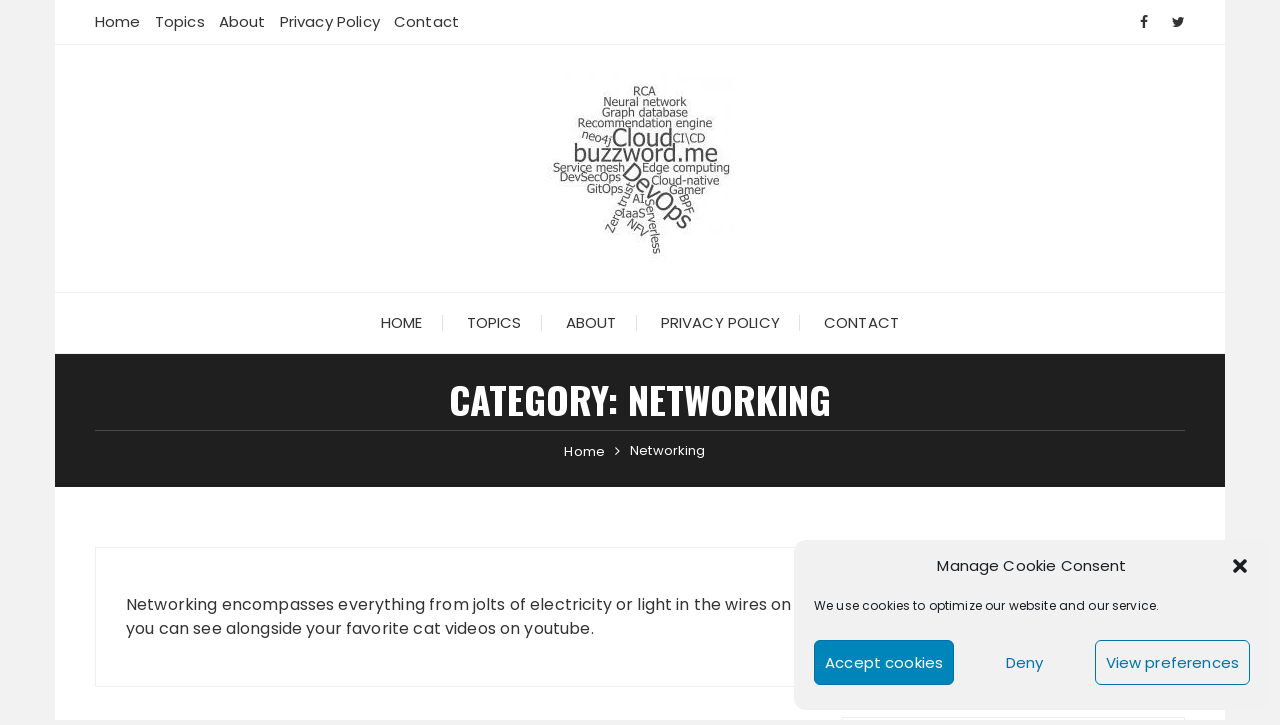

--- FILE ---
content_type: text/html; charset=UTF-8
request_url: https://www.buzzwrd.me/index.php/category/networking/
body_size: 14417
content:
<!doctype html>
<html lang="en-US">
<head>
	<meta charset="UTF-8">
	<meta name="viewport" content="width=device-width, initial-scale=1">
	<link rel="profile" href="https://gmpg.org/xfn/11">

	<meta name='robots' content='index, follow, max-image-preview:large, max-snippet:-1, max-video-preview:-1' />
<!-- Jetpack Site Verification Tags -->
<meta name="google-site-verification" content="GckEXhpqFF_OFf1A-lCyy5UsjPfdpwdTNQyO4CN9m10" />

	<!-- This site is optimized with the Yoast SEO plugin v26.8 - https://yoast.com/product/yoast-seo-wordpress/ -->
	<title>Networking Archives - buzzwrd.me</title>
	<meta name="description" content="Networking encompasses everything from jolts of electricity or light in the wires on the back of your PC to your favorite cat videos on youtube. " />
	<link rel="canonical" href="https://www.buzzwrd.me/index.php/category/networking/" />
	<meta property="og:locale" content="en_US" />
	<meta property="og:type" content="article" />
	<meta property="og:title" content="Networking Archives - buzzwrd.me" />
	<meta property="og:description" content="Networking encompasses everything from jolts of electricity or light in the wires on the back of your PC to your favorite cat videos on youtube. " />
	<meta property="og:url" content="https://www.buzzwrd.me/index.php/category/networking/" />
	<meta property="og:site_name" content="buzzwrd.me" />
	<meta name="twitter:card" content="summary_large_image" />
	<meta name="twitter:site" content="@buzzwrd_me" />
	<script type="application/ld+json" class="yoast-schema-graph">{"@context":"https://schema.org","@graph":[{"@type":"CollectionPage","@id":"https://www.buzzwrd.me/index.php/category/networking/","url":"https://www.buzzwrd.me/index.php/category/networking/","name":"Networking Archives - buzzwrd.me","isPartOf":{"@id":"https://www.buzzwrd.me/#website"},"primaryImageOfPage":{"@id":"https://www.buzzwrd.me/index.php/category/networking/#primaryimage"},"image":{"@id":"https://www.buzzwrd.me/index.php/category/networking/#primaryimage"},"thumbnailUrl":"https://i0.wp.com/www.buzzwrd.me/wp-content/uploads/2020/12/pexels-photo-2881232.jpeg?fit=1880%2C1251&ssl=1","description":"Networking encompasses everything from jolts of electricity or light in the wires on the back of your PC to your favorite cat videos on youtube. ","breadcrumb":{"@id":"https://www.buzzwrd.me/index.php/category/networking/#breadcrumb"},"inLanguage":"en-US"},{"@type":"ImageObject","inLanguage":"en-US","@id":"https://www.buzzwrd.me/index.php/category/networking/#primaryimage","url":"https://i0.wp.com/www.buzzwrd.me/wp-content/uploads/2020/12/pexels-photo-2881232.jpeg?fit=1880%2C1251&ssl=1","contentUrl":"https://i0.wp.com/www.buzzwrd.me/wp-content/uploads/2020/12/pexels-photo-2881232.jpeg?fit=1880%2C1251&ssl=1","width":1880,"height":1251,"caption":"Photo by Brett Sayles on Pexels.com"},{"@type":"BreadcrumbList","@id":"https://www.buzzwrd.me/index.php/category/networking/#breadcrumb","itemListElement":[{"@type":"ListItem","position":1,"name":"Home","item":"https://www.buzzwrd.me/"},{"@type":"ListItem","position":2,"name":"Networking"}]},{"@type":"WebSite","@id":"https://www.buzzwrd.me/#website","url":"https://www.buzzwrd.me/","name":"buzzwrd.me","description":"Buzzwords are the bane of the IT industry. We strive to find out what they are all about, and how to stop overusing them.","publisher":{"@id":"https://www.buzzwrd.me/#organization"},"potentialAction":[{"@type":"SearchAction","target":{"@type":"EntryPoint","urlTemplate":"https://www.buzzwrd.me/?s={search_term_string}"},"query-input":{"@type":"PropertyValueSpecification","valueRequired":true,"valueName":"search_term_string"}}],"inLanguage":"en-US"},{"@type":"Organization","@id":"https://www.buzzwrd.me/#organization","name":"buzzwrd.me","url":"https://www.buzzwrd.me/","logo":{"@type":"ImageObject","inLanguage":"en-US","@id":"https://www.buzzwrd.me/#/schema/logo/image/","url":"https://i0.wp.com/www.buzzwrd.me/wp-content/uploads/2020/12/cropped-wordcloud2-e1607809026892.jpg?fit=187%2C187&ssl=1","contentUrl":"https://i0.wp.com/www.buzzwrd.me/wp-content/uploads/2020/12/cropped-wordcloud2-e1607809026892.jpg?fit=187%2C187&ssl=1","width":187,"height":187,"caption":"buzzwrd.me"},"image":{"@id":"https://www.buzzwrd.me/#/schema/logo/image/"},"sameAs":["https://www.facebook.com/Buzzwrd","https://x.com/buzzwrd_me"]}]}</script>
	<!-- / Yoast SEO plugin. -->


<link rel='dns-prefetch' href='//www.googletagmanager.com' />
<link rel='dns-prefetch' href='//stats.wp.com' />
<link rel='dns-prefetch' href='//fonts.googleapis.com' />
<link rel='dns-prefetch' href='//widgets.wp.com' />
<link rel='dns-prefetch' href='//s0.wp.com' />
<link rel='dns-prefetch' href='//0.gravatar.com' />
<link rel='dns-prefetch' href='//1.gravatar.com' />
<link rel='dns-prefetch' href='//2.gravatar.com' />
<link rel='preconnect' href='//i0.wp.com' />
<link rel='preconnect' href='//c0.wp.com' />
<link rel="alternate" type="application/rss+xml" title="buzzwrd.me &raquo; Feed" href="https://www.buzzwrd.me/index.php/feed/" />
<link rel="alternate" type="application/rss+xml" title="buzzwrd.me &raquo; Networking Category Feed" href="https://www.buzzwrd.me/index.php/category/networking/feed/" />
		<link rel="preconnect" href="https://fonts.googleapis.com">
		<link rel="preconnect" href="https://fonts.gstatic.com" crossorigin> 
		<style id='wp-img-auto-sizes-contain-inline-css' type='text/css'>
img:is([sizes=auto i],[sizes^="auto," i]){contain-intrinsic-size:3000px 1500px}
/*# sourceURL=wp-img-auto-sizes-contain-inline-css */
</style>
<style id='wp-emoji-styles-inline-css' type='text/css'>

	img.wp-smiley, img.emoji {
		display: inline !important;
		border: none !important;
		box-shadow: none !important;
		height: 1em !important;
		width: 1em !important;
		margin: 0 0.07em !important;
		vertical-align: -0.1em !important;
		background: none !important;
		padding: 0 !important;
	}
/*# sourceURL=wp-emoji-styles-inline-css */
</style>
<style id='wp-block-library-inline-css' type='text/css'>
:root{--wp-block-synced-color:#7a00df;--wp-block-synced-color--rgb:122,0,223;--wp-bound-block-color:var(--wp-block-synced-color);--wp-editor-canvas-background:#ddd;--wp-admin-theme-color:#007cba;--wp-admin-theme-color--rgb:0,124,186;--wp-admin-theme-color-darker-10:#006ba1;--wp-admin-theme-color-darker-10--rgb:0,107,160.5;--wp-admin-theme-color-darker-20:#005a87;--wp-admin-theme-color-darker-20--rgb:0,90,135;--wp-admin-border-width-focus:2px}@media (min-resolution:192dpi){:root{--wp-admin-border-width-focus:1.5px}}.wp-element-button{cursor:pointer}:root .has-very-light-gray-background-color{background-color:#eee}:root .has-very-dark-gray-background-color{background-color:#313131}:root .has-very-light-gray-color{color:#eee}:root .has-very-dark-gray-color{color:#313131}:root .has-vivid-green-cyan-to-vivid-cyan-blue-gradient-background{background:linear-gradient(135deg,#00d084,#0693e3)}:root .has-purple-crush-gradient-background{background:linear-gradient(135deg,#34e2e4,#4721fb 50%,#ab1dfe)}:root .has-hazy-dawn-gradient-background{background:linear-gradient(135deg,#faaca8,#dad0ec)}:root .has-subdued-olive-gradient-background{background:linear-gradient(135deg,#fafae1,#67a671)}:root .has-atomic-cream-gradient-background{background:linear-gradient(135deg,#fdd79a,#004a59)}:root .has-nightshade-gradient-background{background:linear-gradient(135deg,#330968,#31cdcf)}:root .has-midnight-gradient-background{background:linear-gradient(135deg,#020381,#2874fc)}:root{--wp--preset--font-size--normal:16px;--wp--preset--font-size--huge:42px}.has-regular-font-size{font-size:1em}.has-larger-font-size{font-size:2.625em}.has-normal-font-size{font-size:var(--wp--preset--font-size--normal)}.has-huge-font-size{font-size:var(--wp--preset--font-size--huge)}.has-text-align-center{text-align:center}.has-text-align-left{text-align:left}.has-text-align-right{text-align:right}.has-fit-text{white-space:nowrap!important}#end-resizable-editor-section{display:none}.aligncenter{clear:both}.items-justified-left{justify-content:flex-start}.items-justified-center{justify-content:center}.items-justified-right{justify-content:flex-end}.items-justified-space-between{justify-content:space-between}.screen-reader-text{border:0;clip-path:inset(50%);height:1px;margin:-1px;overflow:hidden;padding:0;position:absolute;width:1px;word-wrap:normal!important}.screen-reader-text:focus{background-color:#ddd;clip-path:none;color:#444;display:block;font-size:1em;height:auto;left:5px;line-height:normal;padding:15px 23px 14px;text-decoration:none;top:5px;width:auto;z-index:100000}html :where(.has-border-color){border-style:solid}html :where([style*=border-top-color]){border-top-style:solid}html :where([style*=border-right-color]){border-right-style:solid}html :where([style*=border-bottom-color]){border-bottom-style:solid}html :where([style*=border-left-color]){border-left-style:solid}html :where([style*=border-width]){border-style:solid}html :where([style*=border-top-width]){border-top-style:solid}html :where([style*=border-right-width]){border-right-style:solid}html :where([style*=border-bottom-width]){border-bottom-style:solid}html :where([style*=border-left-width]){border-left-style:solid}html :where(img[class*=wp-image-]){height:auto;max-width:100%}:where(figure){margin:0 0 1em}html :where(.is-position-sticky){--wp-admin--admin-bar--position-offset:var(--wp-admin--admin-bar--height,0px)}@media screen and (max-width:600px){html :where(.is-position-sticky){--wp-admin--admin-bar--position-offset:0px}}

/*# sourceURL=wp-block-library-inline-css */
</style><style id='global-styles-inline-css' type='text/css'>
:root{--wp--preset--aspect-ratio--square: 1;--wp--preset--aspect-ratio--4-3: 4/3;--wp--preset--aspect-ratio--3-4: 3/4;--wp--preset--aspect-ratio--3-2: 3/2;--wp--preset--aspect-ratio--2-3: 2/3;--wp--preset--aspect-ratio--16-9: 16/9;--wp--preset--aspect-ratio--9-16: 9/16;--wp--preset--color--black: #000000;--wp--preset--color--cyan-bluish-gray: #abb8c3;--wp--preset--color--white: #ffffff;--wp--preset--color--pale-pink: #f78da7;--wp--preset--color--vivid-red: #cf2e2e;--wp--preset--color--luminous-vivid-orange: #ff6900;--wp--preset--color--luminous-vivid-amber: #fcb900;--wp--preset--color--light-green-cyan: #7bdcb5;--wp--preset--color--vivid-green-cyan: #00d084;--wp--preset--color--pale-cyan-blue: #8ed1fc;--wp--preset--color--vivid-cyan-blue: #0693e3;--wp--preset--color--vivid-purple: #9b51e0;--wp--preset--gradient--vivid-cyan-blue-to-vivid-purple: linear-gradient(135deg,rgb(6,147,227) 0%,rgb(155,81,224) 100%);--wp--preset--gradient--light-green-cyan-to-vivid-green-cyan: linear-gradient(135deg,rgb(122,220,180) 0%,rgb(0,208,130) 100%);--wp--preset--gradient--luminous-vivid-amber-to-luminous-vivid-orange: linear-gradient(135deg,rgb(252,185,0) 0%,rgb(255,105,0) 100%);--wp--preset--gradient--luminous-vivid-orange-to-vivid-red: linear-gradient(135deg,rgb(255,105,0) 0%,rgb(207,46,46) 100%);--wp--preset--gradient--very-light-gray-to-cyan-bluish-gray: linear-gradient(135deg,rgb(238,238,238) 0%,rgb(169,184,195) 100%);--wp--preset--gradient--cool-to-warm-spectrum: linear-gradient(135deg,rgb(74,234,220) 0%,rgb(151,120,209) 20%,rgb(207,42,186) 40%,rgb(238,44,130) 60%,rgb(251,105,98) 80%,rgb(254,248,76) 100%);--wp--preset--gradient--blush-light-purple: linear-gradient(135deg,rgb(255,206,236) 0%,rgb(152,150,240) 100%);--wp--preset--gradient--blush-bordeaux: linear-gradient(135deg,rgb(254,205,165) 0%,rgb(254,45,45) 50%,rgb(107,0,62) 100%);--wp--preset--gradient--luminous-dusk: linear-gradient(135deg,rgb(255,203,112) 0%,rgb(199,81,192) 50%,rgb(65,88,208) 100%);--wp--preset--gradient--pale-ocean: linear-gradient(135deg,rgb(255,245,203) 0%,rgb(182,227,212) 50%,rgb(51,167,181) 100%);--wp--preset--gradient--electric-grass: linear-gradient(135deg,rgb(202,248,128) 0%,rgb(113,206,126) 100%);--wp--preset--gradient--midnight: linear-gradient(135deg,rgb(2,3,129) 0%,rgb(40,116,252) 100%);--wp--preset--font-size--small: 13px;--wp--preset--font-size--medium: 20px;--wp--preset--font-size--large: 36px;--wp--preset--font-size--x-large: 42px;--wp--preset--spacing--20: 0.44rem;--wp--preset--spacing--30: 0.67rem;--wp--preset--spacing--40: 1rem;--wp--preset--spacing--50: 1.5rem;--wp--preset--spacing--60: 2.25rem;--wp--preset--spacing--70: 3.38rem;--wp--preset--spacing--80: 5.06rem;--wp--preset--shadow--natural: 6px 6px 9px rgba(0, 0, 0, 0.2);--wp--preset--shadow--deep: 12px 12px 50px rgba(0, 0, 0, 0.4);--wp--preset--shadow--sharp: 6px 6px 0px rgba(0, 0, 0, 0.2);--wp--preset--shadow--outlined: 6px 6px 0px -3px rgb(255, 255, 255), 6px 6px rgb(0, 0, 0);--wp--preset--shadow--crisp: 6px 6px 0px rgb(0, 0, 0);}:where(.is-layout-flex){gap: 0.5em;}:where(.is-layout-grid){gap: 0.5em;}body .is-layout-flex{display: flex;}.is-layout-flex{flex-wrap: wrap;align-items: center;}.is-layout-flex > :is(*, div){margin: 0;}body .is-layout-grid{display: grid;}.is-layout-grid > :is(*, div){margin: 0;}:where(.wp-block-columns.is-layout-flex){gap: 2em;}:where(.wp-block-columns.is-layout-grid){gap: 2em;}:where(.wp-block-post-template.is-layout-flex){gap: 1.25em;}:where(.wp-block-post-template.is-layout-grid){gap: 1.25em;}.has-black-color{color: var(--wp--preset--color--black) !important;}.has-cyan-bluish-gray-color{color: var(--wp--preset--color--cyan-bluish-gray) !important;}.has-white-color{color: var(--wp--preset--color--white) !important;}.has-pale-pink-color{color: var(--wp--preset--color--pale-pink) !important;}.has-vivid-red-color{color: var(--wp--preset--color--vivid-red) !important;}.has-luminous-vivid-orange-color{color: var(--wp--preset--color--luminous-vivid-orange) !important;}.has-luminous-vivid-amber-color{color: var(--wp--preset--color--luminous-vivid-amber) !important;}.has-light-green-cyan-color{color: var(--wp--preset--color--light-green-cyan) !important;}.has-vivid-green-cyan-color{color: var(--wp--preset--color--vivid-green-cyan) !important;}.has-pale-cyan-blue-color{color: var(--wp--preset--color--pale-cyan-blue) !important;}.has-vivid-cyan-blue-color{color: var(--wp--preset--color--vivid-cyan-blue) !important;}.has-vivid-purple-color{color: var(--wp--preset--color--vivid-purple) !important;}.has-black-background-color{background-color: var(--wp--preset--color--black) !important;}.has-cyan-bluish-gray-background-color{background-color: var(--wp--preset--color--cyan-bluish-gray) !important;}.has-white-background-color{background-color: var(--wp--preset--color--white) !important;}.has-pale-pink-background-color{background-color: var(--wp--preset--color--pale-pink) !important;}.has-vivid-red-background-color{background-color: var(--wp--preset--color--vivid-red) !important;}.has-luminous-vivid-orange-background-color{background-color: var(--wp--preset--color--luminous-vivid-orange) !important;}.has-luminous-vivid-amber-background-color{background-color: var(--wp--preset--color--luminous-vivid-amber) !important;}.has-light-green-cyan-background-color{background-color: var(--wp--preset--color--light-green-cyan) !important;}.has-vivid-green-cyan-background-color{background-color: var(--wp--preset--color--vivid-green-cyan) !important;}.has-pale-cyan-blue-background-color{background-color: var(--wp--preset--color--pale-cyan-blue) !important;}.has-vivid-cyan-blue-background-color{background-color: var(--wp--preset--color--vivid-cyan-blue) !important;}.has-vivid-purple-background-color{background-color: var(--wp--preset--color--vivid-purple) !important;}.has-black-border-color{border-color: var(--wp--preset--color--black) !important;}.has-cyan-bluish-gray-border-color{border-color: var(--wp--preset--color--cyan-bluish-gray) !important;}.has-white-border-color{border-color: var(--wp--preset--color--white) !important;}.has-pale-pink-border-color{border-color: var(--wp--preset--color--pale-pink) !important;}.has-vivid-red-border-color{border-color: var(--wp--preset--color--vivid-red) !important;}.has-luminous-vivid-orange-border-color{border-color: var(--wp--preset--color--luminous-vivid-orange) !important;}.has-luminous-vivid-amber-border-color{border-color: var(--wp--preset--color--luminous-vivid-amber) !important;}.has-light-green-cyan-border-color{border-color: var(--wp--preset--color--light-green-cyan) !important;}.has-vivid-green-cyan-border-color{border-color: var(--wp--preset--color--vivid-green-cyan) !important;}.has-pale-cyan-blue-border-color{border-color: var(--wp--preset--color--pale-cyan-blue) !important;}.has-vivid-cyan-blue-border-color{border-color: var(--wp--preset--color--vivid-cyan-blue) !important;}.has-vivid-purple-border-color{border-color: var(--wp--preset--color--vivid-purple) !important;}.has-vivid-cyan-blue-to-vivid-purple-gradient-background{background: var(--wp--preset--gradient--vivid-cyan-blue-to-vivid-purple) !important;}.has-light-green-cyan-to-vivid-green-cyan-gradient-background{background: var(--wp--preset--gradient--light-green-cyan-to-vivid-green-cyan) !important;}.has-luminous-vivid-amber-to-luminous-vivid-orange-gradient-background{background: var(--wp--preset--gradient--luminous-vivid-amber-to-luminous-vivid-orange) !important;}.has-luminous-vivid-orange-to-vivid-red-gradient-background{background: var(--wp--preset--gradient--luminous-vivid-orange-to-vivid-red) !important;}.has-very-light-gray-to-cyan-bluish-gray-gradient-background{background: var(--wp--preset--gradient--very-light-gray-to-cyan-bluish-gray) !important;}.has-cool-to-warm-spectrum-gradient-background{background: var(--wp--preset--gradient--cool-to-warm-spectrum) !important;}.has-blush-light-purple-gradient-background{background: var(--wp--preset--gradient--blush-light-purple) !important;}.has-blush-bordeaux-gradient-background{background: var(--wp--preset--gradient--blush-bordeaux) !important;}.has-luminous-dusk-gradient-background{background: var(--wp--preset--gradient--luminous-dusk) !important;}.has-pale-ocean-gradient-background{background: var(--wp--preset--gradient--pale-ocean) !important;}.has-electric-grass-gradient-background{background: var(--wp--preset--gradient--electric-grass) !important;}.has-midnight-gradient-background{background: var(--wp--preset--gradient--midnight) !important;}.has-small-font-size{font-size: var(--wp--preset--font-size--small) !important;}.has-medium-font-size{font-size: var(--wp--preset--font-size--medium) !important;}.has-large-font-size{font-size: var(--wp--preset--font-size--large) !important;}.has-x-large-font-size{font-size: var(--wp--preset--font-size--x-large) !important;}
/*# sourceURL=global-styles-inline-css */
</style>

<style id='classic-theme-styles-inline-css' type='text/css'>
/*! This file is auto-generated */
.wp-block-button__link{color:#fff;background-color:#32373c;border-radius:9999px;box-shadow:none;text-decoration:none;padding:calc(.667em + 2px) calc(1.333em + 2px);font-size:1.125em}.wp-block-file__button{background:#32373c;color:#fff;text-decoration:none}
/*# sourceURL=/wp-includes/css/classic-themes.min.css */
</style>
<link rel='stylesheet' id='cmplz-general-css' href='https://www.buzzwrd.me/wp-content/plugins/complianz-gdpr/assets/css/cookieblocker.min.css?ver=1765991212' type='text/css' media='all' />
<link rel='stylesheet' id='fascinate-style-css' href='https://www.buzzwrd.me/wp-content/themes/fascinate/style.css?ver=1.1.3' type='text/css' media='all' />
<link rel='stylesheet' id='fascinate-google-fonts-css' href='https://fonts.googleapis.com/css2?family=Poppins:ital@0;1&#038;family=Oswald:wght@700&#038;family=Pacifico&#038;family=Pacifico&#038;display=swap' type='text/css' media='all' />
<link rel='stylesheet' id='fascinate-main-css' href='https://www.buzzwrd.me/wp-content/themes/fascinate/assets/dist/css/main.css?ver=1.1.3' type='text/css' media='all' />
<link rel='stylesheet' id='jetpack_likes-css' href='https://c0.wp.com/p/jetpack/15.4/modules/likes/style.css' type='text/css' media='all' />
<script type="text/javascript" src="https://c0.wp.com/c/6.9/wp-includes/js/jquery/jquery.min.js" id="jquery-core-js"></script>
<script type="text/javascript" src="https://c0.wp.com/c/6.9/wp-includes/js/jquery/jquery-migrate.min.js" id="jquery-migrate-js"></script>

<!-- Google tag (gtag.js) snippet added by Site Kit -->
<!-- Google Analytics snippet added by Site Kit -->
<script type="text/javascript" src="https://www.googletagmanager.com/gtag/js?id=G-RRHDDJHNE6" id="google_gtagjs-js" async></script>
<script type="text/javascript" id="google_gtagjs-js-after">
/* <![CDATA[ */
window.dataLayer = window.dataLayer || [];function gtag(){dataLayer.push(arguments);}
gtag("set","linker",{"domains":["www.buzzwrd.me"]});
gtag("js", new Date());
gtag("set", "developer_id.dZTNiMT", true);
gtag("config", "G-RRHDDJHNE6");
//# sourceURL=google_gtagjs-js-after
/* ]]> */
</script>
<link rel="https://api.w.org/" href="https://www.buzzwrd.me/index.php/wp-json/" /><link rel="alternate" title="JSON" type="application/json" href="https://www.buzzwrd.me/index.php/wp-json/wp/v2/categories/3" /><link rel="EditURI" type="application/rsd+xml" title="RSD" href="https://www.buzzwrd.me/xmlrpc.php?rsd" />
<meta name="generator" content="WordPress 6.9" />
<meta name="generator" content="Site Kit by Google 1.171.0" /><!-- Global site tag (gtag.js) - Google Analytics -->
<script type="text/plain" data-service="google-analytics" data-category="statistics" async data-cmplz-src="https://www.googletagmanager.com/gtag/js?id=G-RRHDDJHNE6"></script>
<script>
  window.dataLayer = window.dataLayer || [];
  function gtag(){dataLayer.push(arguments);}
  gtag('js', new Date());

  gtag('config', 'G-RRHDDJHNE6');
	
</script>
<script data-ad-client="ca-pub-7964908607076782" async src="https://pagead2.googlesyndication.com/pagead/js/adsbygoogle.js"></script>	<style>img#wpstats{display:none}</style>
					<style>.cmplz-hidden {
					display: none !important;
				}</style><style>body,button,input,select,textarea{font-family:Poppins;font-weight:400;}h1,h2,h3,h4,h5,h6,.h1,.h2,.h3,.h4,.h5,.h6{font-family:Oswald;font-weight:700;}.header-style-1 .site-title,.header-style-2 .site-title{font-family:Pacifico;font-weight:400;}.entry-metas ul li.posted-by a{font-family:Pacifico;font-weight:400;}@media (min-width:1024px){.header-style-1 .mid-header{padding:30px 0;}}@media(min-width:992px){.banner-style-1 .post-thumb{height:500px;}}</style><style type="text/css" id="custom-background-css">
body.custom-background { background-color: #f2f2f2; }
</style>
			<style type="text/css" id="wp-custom-css">
			.fb-breadcrumb-wrap {
    padding: 25px 0;
}		</style>
		</head>

<body data-cmplz=1 class="archive category category-networking category-3 custom-background wp-custom-logo wp-embed-responsive wp-theme-fascinate hfeed boxed">
		<div class="page--wrap">
		<a class="skip-link screen-reader-text" href="#content">Skip to content</a>

				<header class="fb-general-header header-style-1">
			<div class="header-inner">
									<div class="header-top">
						<div class="fb-container">
							<div class="row">
								<div class="col-lg-7 col-md-6 col-sm-12">
																			<div class="secondary-navigation">
											<ul id="menu-menu" class="menu"><li id="menu-item-38" class="menu-item menu-item-type-custom menu-item-object-custom menu-item-home menu-item-38"><a href="https://www.buzzwrd.me/">Home</a></li>
<li id="menu-item-59" class="menu-item menu-item-type-custom menu-item-object-custom menu-item-home current-menu-ancestor current-menu-parent menu-item-59"><a href="https://www.buzzwrd.me/">Topics</a></li>
<li id="menu-item-21" class="menu-item menu-item-type-post_type menu-item-object-page menu-item-21"><a href="https://www.buzzwrd.me/index.php/about-the-battle-against-it-buzzwords/">About</a></li>
<li id="menu-item-14" class="menu-item menu-item-type-post_type menu-item-object-page menu-item-privacy-policy menu-item-14"><a rel="privacy-policy" href="https://www.buzzwrd.me/index.php/privacy-policy/">Privacy Policy</a></li>
<li id="menu-item-19" class="menu-item menu-item-type-post_type menu-item-object-page menu-item-19"><a href="https://www.buzzwrd.me/index.php/contact/">Contact</a></li>
</ul>										</div><!-- .secondary-navigation -->
																		</div><!-- .col -->
								<div class="col-lg-5 col-md-6 col-sm-12">
									<div class="social-icons">
										<ul class="social-icons-list">
																							<li>
													<a href="https://www.facebook.com/Buzzwrd"><i class="fa fa-facebook" aria-hidden="true"></i></a>
												</li>
																								<li>
													<a href="https://twitter.com/buzzwrd_me"><i class="fa fa-twitter" aria-hidden="true"></i></a>
												</li>
																						</ul><!-- .social-icons-list -->
									</div><!-- .social-icons -->
								</div><!-- .col -->
							</div><!-- .row -->
						</div><!-- .fb-container -->
					</div><!-- .header-top -->
									<div class="mid-header">
					<div class="fb-container">
						<div class="site-branding">
							<a href="https://www.buzzwrd.me/" class="custom-logo-link" rel="home"><img width="187" height="187" src="https://i0.wp.com/www.buzzwrd.me/wp-content/uploads/2020/12/cropped-wordcloud2-e1607809026892.jpg?fit=187%2C187&amp;ssl=1" class="custom-logo" alt="buzzwrd.me" decoding="async" srcset="https://i0.wp.com/www.buzzwrd.me/wp-content/uploads/2020/12/cropped-wordcloud2-e1607809026892.jpg?w=187&amp;ssl=1 187w, https://i0.wp.com/www.buzzwrd.me/wp-content/uploads/2020/12/cropped-wordcloud2-e1607809026892.jpg?resize=150%2C150&amp;ssl=1 150w" sizes="(max-width: 187px) 100vw, 187px" /></a>						</div><!-- .site-branding -->
					</div><!-- .fb-container -->
				</div><!-- .mid-header -->
				<div class="header-bottom">
					<div class="main-menu-wrapper">
						<div class="fb-container">
							<div class="menu-toggle">
								<span class="hamburger-bar"></span>
								<span class="hamburger-bar"></span>
								<span class="hamburger-bar"></span>
							</div><!-- .menu-toggle -->
							<nav id="site-navigation" class="site-navigation">
								<ul id="menu-menu-1" class="primary-menu"><li class="menu-item menu-item-type-custom menu-item-object-custom menu-item-home menu-item-38"><a href="https://www.buzzwrd.me/">Home</a></li>
<li class="menu-item menu-item-type-custom menu-item-object-custom menu-item-home current-menu-ancestor current-menu-parent menu-item-has-children menu-item-59"><a href="https://www.buzzwrd.me/">Topics</a>
<ul class="sub-menu">
	<li id="menu-item-56" class="menu-item menu-item-type-taxonomy menu-item-object-category current-menu-item menu-item-56"><a href="https://www.buzzwrd.me/index.php/category/networking/" aria-current="page">Networking</a></li>
	<li id="menu-item-57" class="menu-item menu-item-type-taxonomy menu-item-object-category menu-item-57"><a href="https://www.buzzwrd.me/index.php/category/cloud/">Cloud</a></li>
	<li id="menu-item-127" class="menu-item menu-item-type-taxonomy menu-item-object-category menu-item-has-children menu-item-127"><a href="https://www.buzzwrd.me/index.php/category/data-science/">Data Science</a>
	<ul class="sub-menu">
		<li id="menu-item-128" class="menu-item menu-item-type-taxonomy menu-item-object-category menu-item-128"><a href="https://www.buzzwrd.me/index.php/category/data-science/ai/">AI</a></li>
	</ul>
</li>
	<li id="menu-item-201" class="menu-item menu-item-type-taxonomy menu-item-object-category menu-item-201"><a href="https://www.buzzwrd.me/index.php/category/devops/">DevOps</a></li>
</ul>
</li>
<li class="menu-item menu-item-type-post_type menu-item-object-page menu-item-21"><a href="https://www.buzzwrd.me/index.php/about-the-battle-against-it-buzzwords/">About</a></li>
<li class="menu-item menu-item-type-post_type menu-item-object-page menu-item-privacy-policy menu-item-14"><a rel="privacy-policy" href="https://www.buzzwrd.me/index.php/privacy-policy/">Privacy Policy</a></li>
<li class="menu-item menu-item-type-post_type menu-item-object-page menu-item-19"><a href="https://www.buzzwrd.me/index.php/contact/">Contact</a></li>
</ul>							</nav><!-- #site-navigation.site-navigation -->
						</div><!-- .fb-container -->
					</div><!-- .main-menu-wrapper -->
				</div><!-- .header-bottom -->
			</div><!-- .header-inner -->
		</header><!-- .fb-general-header.header-style-1 -->

		<div id="content" class="site-content">
			<div class="fb-breadcrumb-wrap">
						<div class="fb-container">
				<div class="the-title">
					<h1 class="page-title">Category: <span>Networking</span></h1>				</div><!-- .the-title -->
							<div class="fb-breadcrumb">
				<nav role="navigation" aria-label="Breadcrumbs" class="breadcrumb-trail breadcrumbs" itemprop="breadcrumb"><ul class="trail-items" itemscope itemtype="http://schema.org/BreadcrumbList"><meta name="numberOfItems" content="2" /><meta name="itemListOrder" content="Ascending" /><li itemprop="itemListElement" itemscope itemtype="http://schema.org/ListItem" class="trail-item trail-begin"><a href="https://www.buzzwrd.me/" rel="home" itemprop="item"><span itemprop="name">Home</span></a><meta itemprop="position" content="1" /></li><li itemprop="itemListElement" itemscope itemtype="http://schema.org/ListItem" class="trail-item trail-end"><a href="https://www.buzzwrd.me/category/networking" itemprop="item"><span itemprop="name">Networking</span></a><meta itemprop="position" content="2" /></li></ul></nav>			</div><!-- .fb-breadcrumb -->
						</div><!-- .fb-container -->
			<div class="mask"></div><!-- .mask -->
		</div><!-- .fb-breadcrumb-wrap -->
		<div class="archive-content-area-wrap">
			<div class="category-description-outer">
			<div class="fb-container">
				<div class="category-description-inner">
					<p><p>Networking encompasses everything from jolts of electricity or light in the wires on the back of your PC to stats for nerds that you can see alongside your favorite cat videos on youtube.</p>
</p>
				</div><!-- .category-description-inner -->
			</div><!-- .fb-container -->
		</div><!-- .category-description-outer -->
			<div class="fb-container">
		<div class="row">
			<div class="col-lg-8 col-md-12 sticky-portion">
				<div id="primary" class="primary-widget-area content-area">
					<main id="main" class="site-main">
						<div class="recent-posts-wrapper">
															<div class="posts-list-style-1">
									<article id="post-26" class="post-26 post type-post status-publish format-standard has-post-thumbnail hentry category-cloud category-networking tag-cloud tag-datacenter tag-networking tag-sysadmin tag-virtualisation">
	<div class="top-wrap">
		<div class="entry-cats"><ul class="post-categories">
	<li><a href="https://www.buzzwrd.me/index.php/category/cloud/" rel="category tag">Cloud</a></li>
	<li><a href="https://www.buzzwrd.me/index.php/category/networking/" rel="category tag">Networking</a></li></ul></div>		<div class="post-title">
			<h3>
				<a href="https://www.buzzwrd.me/index.php/2020/12/09/nfv-should-we-replace-networking-hardware-with-vms/">NFV &#8211;  replacing networking hardware with virtualization</a>
			</h3>
		</div><!-- .post-title -->
		<div class="entry-metas">
			<ul>
				<li class="posted-date"><a href="https://www.buzzwrd.me/index.php/2020/12/09/nfv-should-we-replace-networking-hardware-with-vms/" rel="bookmark"><time class="entry-date published" datetime="2020-12-09T21:27:16+01:00">09/12/2020</time><time class="updated" datetime="2020-12-10T10:48:47+01:00">10/12/2020</time></a></li>				<li class="posted-by">by <a href="https://www.buzzwrd.me/index.php/author/buzzer/">buzzer</a></li>			</ul>
		</div><!-- .entry-metas -->
	</div><!-- .top-wrap -->
				<div class="post-thumb imghover ">
				<a href="https://www.buzzwrd.me/index.php/2020/12/09/nfv-should-we-replace-networking-hardware-with-vms/">
					<img width="800" height="450" src="https://i0.wp.com/www.buzzwrd.me/wp-content/uploads/2020/12/pexels-photo-2881232.jpeg?resize=800%2C450&amp;ssl=1" class="attachment-fascinate-thumbnail-one size-fascinate-thumbnail-one wp-post-image" alt="NFV &#8211;  replacing networking hardware with virtualization" decoding="async" fetchpriority="high" srcset="https://i0.wp.com/www.buzzwrd.me/wp-content/uploads/2020/12/pexels-photo-2881232.jpeg?resize=800%2C450&amp;ssl=1 800w, https://i0.wp.com/www.buzzwrd.me/wp-content/uploads/2020/12/pexels-photo-2881232.jpeg?zoom=2&amp;resize=800%2C450&amp;ssl=1 1600w" sizes="(max-width: 800px) 100vw, 800px" />				</a>
							</div>
				<div class="bottom-wrap">
		<div class="the-content dropcap">
			<p>NFV or Network functions virtualization is the practice of replacing physical specialized hardware with virtualized software components. </p>
		</div><!-- .the-content -->
		<div class="post-content-link">
			<a href="https://www.buzzwrd.me/index.php/2020/12/09/nfv-should-we-replace-networking-hardware-with-vms/" class="post-link-btn">Continue Reading</a>
		</div><!-- .post-content-link -->
	</div><!-- .bottom-wrap -->
</article><!-- #post-26 -->
								</div><!-- .posts-list-style-1 -->
										<div class="fb-patigation fb-patigation-style-1">
			<div class="pagination-entry">
							</div><!-- .pagination-entry -->
		</div><!-- .fb-patigation-style-1 -->
							</main><!-- #main.site-main -->
				</div><!-- #primary.primary-widget-area.content-area -->
			</div><!-- .col -->
			<div class="col-lg-4 col-md-12 sticky-portion">
	<aside id="secondary" class="secondary-widget-area">
							<div class="widget fb-post-widget fb-recent-posts">
													<div class="widget_title">
								<h3>Recent posts</h3>
							</div><!-- .widget_title -->
													<div class="widget-container">
															<article class="post">
									<div class="fb-row">
																					<div class="fb-col">
												<div class="post-thumb imghover">
															<a href="https://www.buzzwrd.me/index.php/2024/07/01/millions-of-linux-servers-voulnerable-to-regresshion-new-openssh-vulnerability/">
			<img width="450" height="450" src="https://i0.wp.com/www.buzzwrd.me/wp-content/uploads/2024/07/image.png?resize=450%2C450&amp;ssl=1" class="attachment-fascinate-thumbnail-two size-fascinate-thumbnail-two wp-post-image" alt="Millions of Linux servers voulnerable to RegreSSHion &#8211;  new OpenSSH vulnerability" decoding="async" loading="lazy" srcset="https://i0.wp.com/www.buzzwrd.me/wp-content/uploads/2024/07/image.png?resize=150%2C150&amp;ssl=1 150w, https://i0.wp.com/www.buzzwrd.me/wp-content/uploads/2024/07/image.png?resize=450%2C450&amp;ssl=1 450w, https://i0.wp.com/www.buzzwrd.me/wp-content/uploads/2024/07/image.png?zoom=2&amp;resize=450%2C450&amp;ssl=1 900w, https://i0.wp.com/www.buzzwrd.me/wp-content/uploads/2024/07/image.png?zoom=3&amp;resize=450%2C450&amp;ssl=1 1350w" sizes="auto, (max-width: 450px) 100vw, 450px" />		</a>
														</div><!-- .post-thumb.imghover -->
											</div><!-- fb-col -->
																					<div class="fb-col">
											<div class="content-holder">
												<div class="the-title">
													<a href="https://www.buzzwrd.me/index.php/2024/07/01/millions-of-linux-servers-voulnerable-to-regresshion-new-openssh-vulnerability/">Millions of Linux servers voulnerable to RegreSSHion &#8211;  new OpenSSH vulnerability</a>
												</div><!-- .the-title -->
												<div class="entry-metas">
													<ul>
																																									</ul>
												</div><!-- .entry-metas -->
											</div><!-- .content-holder -->
										</div><!-- .fb-col -->
									</div><!-- .fb-row -->
								</article><!-- .post -->
																<article class="post">
									<div class="fb-row">
																					<div class="fb-col">
												<div class="post-thumb imghover">
															<a href="https://www.buzzwrd.me/index.php/2022/12/04/how-to-resize-kubernetes-statefulset-storage/">
			<img width="450" height="450" src="https://i0.wp.com/www.buzzwrd.me/wp-content/uploads/2022/12/DALL%C2%B7E-2022-12-04-18.25.09-penguing-fixing-a-network-switch-in-the-cloud.png?resize=450%2C450&amp;ssl=1" class="attachment-fascinate-thumbnail-two size-fascinate-thumbnail-two wp-post-image" alt="How to resize Kubernetes Statefulset Storage" decoding="async" loading="lazy" />		</a>
														</div><!-- .post-thumb.imghover -->
											</div><!-- fb-col -->
																					<div class="fb-col">
											<div class="content-holder">
												<div class="the-title">
													<a href="https://www.buzzwrd.me/index.php/2022/12/04/how-to-resize-kubernetes-statefulset-storage/">How to resize Kubernetes Statefulset Storage</a>
												</div><!-- .the-title -->
												<div class="entry-metas">
													<ul>
																																									</ul>
												</div><!-- .entry-metas -->
											</div><!-- .content-holder -->
										</div><!-- .fb-col -->
									</div><!-- .fb-row -->
								</article><!-- .post -->
																<article class="post">
									<div class="fb-row">
																					<div class="fb-col">
												<div class="post-thumb imghover">
															<a href="https://www.buzzwrd.me/index.php/2022/02/16/calico-to-flannel-changing-kubernetes-cni-plugin/">
			<img width="450" height="450" src="https://i0.wp.com/www.buzzwrd.me/wp-content/uploads/2022/02/IMG_20220120_165401-1.jpg?resize=450%2C450&amp;ssl=1" class="attachment-fascinate-thumbnail-two size-fascinate-thumbnail-two wp-post-image" alt="Calico to Flannel &#8211; changing kubernetes CNI plugin" decoding="async" loading="lazy" srcset="https://i0.wp.com/www.buzzwrd.me/wp-content/uploads/2022/02/IMG_20220120_165401-1.jpg?resize=150%2C150&amp;ssl=1 150w, https://i0.wp.com/www.buzzwrd.me/wp-content/uploads/2022/02/IMG_20220120_165401-1.jpg?resize=450%2C450&amp;ssl=1 450w, https://i0.wp.com/www.buzzwrd.me/wp-content/uploads/2022/02/IMG_20220120_165401-1.jpg?zoom=2&amp;resize=450%2C450&amp;ssl=1 900w, https://i0.wp.com/www.buzzwrd.me/wp-content/uploads/2022/02/IMG_20220120_165401-1.jpg?zoom=3&amp;resize=450%2C450&amp;ssl=1 1350w" sizes="auto, (max-width: 450px) 100vw, 450px" />		</a>
														</div><!-- .post-thumb.imghover -->
											</div><!-- fb-col -->
																					<div class="fb-col">
											<div class="content-holder">
												<div class="the-title">
													<a href="https://www.buzzwrd.me/index.php/2022/02/16/calico-to-flannel-changing-kubernetes-cni-plugin/">Calico to Flannel &#8211; changing kubernetes CNI plugin</a>
												</div><!-- .the-title -->
												<div class="entry-metas">
													<ul>
																																									</ul>
												</div><!-- .entry-metas -->
											</div><!-- .content-holder -->
										</div><!-- .fb-col -->
									</div><!-- .fb-row -->
								</article><!-- .post -->
																<article class="post">
									<div class="fb-row">
																					<div class="fb-col">
												<div class="post-thumb imghover">
															<a href="https://www.buzzwrd.me/index.php/2021/12/29/how-to-choose-a-password-manager/">
			<img width="450" height="450" src="https://i0.wp.com/www.buzzwrd.me/wp-content/uploads/2021/12/censorship-limitations-freedom-of-expression-restricted-39584.jpeg?resize=450%2C450&amp;ssl=1" class="attachment-fascinate-thumbnail-two size-fascinate-thumbnail-two wp-post-image" alt="How to choose a password manager" decoding="async" loading="lazy" srcset="https://i0.wp.com/www.buzzwrd.me/wp-content/uploads/2021/12/censorship-limitations-freedom-of-expression-restricted-39584.jpeg?resize=150%2C150&amp;ssl=1 150w, https://i0.wp.com/www.buzzwrd.me/wp-content/uploads/2021/12/censorship-limitations-freedom-of-expression-restricted-39584.jpeg?resize=450%2C450&amp;ssl=1 450w, https://i0.wp.com/www.buzzwrd.me/wp-content/uploads/2021/12/censorship-limitations-freedom-of-expression-restricted-39584.jpeg?zoom=2&amp;resize=450%2C450&amp;ssl=1 900w, https://i0.wp.com/www.buzzwrd.me/wp-content/uploads/2021/12/censorship-limitations-freedom-of-expression-restricted-39584.jpeg?zoom=3&amp;resize=450%2C450&amp;ssl=1 1350w" sizes="auto, (max-width: 450px) 100vw, 450px" />		</a>
														</div><!-- .post-thumb.imghover -->
											</div><!-- fb-col -->
																					<div class="fb-col">
											<div class="content-holder">
												<div class="the-title">
													<a href="https://www.buzzwrd.me/index.php/2021/12/29/how-to-choose-a-password-manager/">How to choose a password manager</a>
												</div><!-- .the-title -->
												<div class="entry-metas">
													<ul>
																																									</ul>
												</div><!-- .entry-metas -->
											</div><!-- .content-holder -->
										</div><!-- .fb-col -->
									</div><!-- .fb-row -->
								</article><!-- .post -->
																<article class="post">
									<div class="fb-row">
																					<div class="fb-col">
												<div class="post-thumb imghover">
															<a href="https://www.buzzwrd.me/index.php/2021/11/08/keep-asus-rog-motherboard-bios-settings-after-a-bios-update/">
			<img width="450" height="450" src="https://i0.wp.com/www.buzzwrd.me/wp-content/uploads/2021/11/pexels-athena-2582932.jpg?resize=450%2C450&amp;ssl=1" class="attachment-fascinate-thumbnail-two size-fascinate-thumbnail-two wp-post-image" alt="Keep Asus ROG motherboard BIOS settings after a BIOS update" decoding="async" loading="lazy" srcset="https://i0.wp.com/www.buzzwrd.me/wp-content/uploads/2021/11/pexels-athena-2582932.jpg?resize=150%2C150&amp;ssl=1 150w, https://i0.wp.com/www.buzzwrd.me/wp-content/uploads/2021/11/pexels-athena-2582932.jpg?resize=450%2C450&amp;ssl=1 450w, https://i0.wp.com/www.buzzwrd.me/wp-content/uploads/2021/11/pexels-athena-2582932.jpg?zoom=2&amp;resize=450%2C450&amp;ssl=1 900w, https://i0.wp.com/www.buzzwrd.me/wp-content/uploads/2021/11/pexels-athena-2582932.jpg?zoom=3&amp;resize=450%2C450&amp;ssl=1 1350w" sizes="auto, (max-width: 450px) 100vw, 450px" />		</a>
														</div><!-- .post-thumb.imghover -->
											</div><!-- fb-col -->
																					<div class="fb-col">
											<div class="content-holder">
												<div class="the-title">
													<a href="https://www.buzzwrd.me/index.php/2021/11/08/keep-asus-rog-motherboard-bios-settings-after-a-bios-update/">Keep Asus ROG motherboard BIOS settings after a BIOS update</a>
												</div><!-- .the-title -->
												<div class="entry-metas">
													<ul>
																																									</ul>
												</div><!-- .entry-metas -->
											</div><!-- .content-holder -->
										</div><!-- .fb-col -->
									</div><!-- .fb-row -->
								</article><!-- .post -->
														</div><!-- .widget-container -->
					</div><!-- .widget.fb-post-widget.fb-recent-posts -->
					<div id="tag_cloud-5" class="widget widget_tag_cloud"><div class="widget_title"><h3>Tags</h3></div><div class="tagcloud"><a href="https://www.buzzwrd.me/index.php/tag/ai/" class="tag-cloud-link tag-link-12 tag-link-position-1" style="font-size: 15.225806451613pt;" aria-label="AI (5 items)">AI</a>
<a href="https://www.buzzwrd.me/index.php/tag/bios/" class="tag-cloud-link tag-link-34 tag-link-position-2" style="font-size: 8pt;" aria-label="BIOS (1 item)">BIOS</a>
<a href="https://www.buzzwrd.me/index.php/tag/cats/" class="tag-cloud-link tag-link-17 tag-link-position-3" style="font-size: 12.516129032258pt;" aria-label="cats (3 items)">cats</a>
<a href="https://www.buzzwrd.me/index.php/tag/cloud/" class="tag-cloud-link tag-link-5 tag-link-position-4" style="font-size: 20.193548387097pt;" aria-label="cloud (12 items)">cloud</a>
<a href="https://www.buzzwrd.me/index.php/tag/cocreatedbyai/" class="tag-cloud-link tag-link-48 tag-link-position-5" style="font-size: 8pt;" aria-label="cocreatedByAI (1 item)">cocreatedByAI</a>
<a href="https://www.buzzwrd.me/index.php/tag/container/" class="tag-cloud-link tag-link-22 tag-link-position-6" style="font-size: 15.225806451613pt;" aria-label="container (5 items)">container</a>
<a href="https://www.buzzwrd.me/index.php/tag/data/" class="tag-cloud-link tag-link-15 tag-link-position-7" style="font-size: 12.516129032258pt;" aria-label="Data (3 items)">Data</a>
<a href="https://www.buzzwrd.me/index.php/tag/datacenter/" class="tag-cloud-link tag-link-7 tag-link-position-8" style="font-size: 19.139784946237pt;" aria-label="datacenter (10 items)">datacenter</a>
<a href="https://www.buzzwrd.me/index.php/tag/data-science/" class="tag-cloud-link tag-link-13 tag-link-position-9" style="font-size: 14.021505376344pt;" aria-label="Data Science (4 items)">Data Science</a>
<a href="https://www.buzzwrd.me/index.php/tag/dev/" class="tag-cloud-link tag-link-24 tag-link-position-10" style="font-size: 8pt;" aria-label="Dev (1 item)">Dev</a>
<a href="https://www.buzzwrd.me/index.php/tag/devo/" class="tag-cloud-link tag-link-25 tag-link-position-11" style="font-size: 8pt;" aria-label="DevO (1 item)">DevO</a>
<a href="https://www.buzzwrd.me/index.php/tag/devops/" class="tag-cloud-link tag-link-20 tag-link-position-12" style="font-size: 20.795698924731pt;" aria-label="DevOps (13 items)">DevOps</a>
<a href="https://www.buzzwrd.me/index.php/tag/docker/" class="tag-cloud-link tag-link-21 tag-link-position-13" style="font-size: 17.784946236559pt;" aria-label="docker (8 items)">docker</a>
<a href="https://www.buzzwrd.me/index.php/tag/gaming/" class="tag-cloud-link tag-link-33 tag-link-position-14" style="font-size: 8pt;" aria-label="Gaming (1 item)">Gaming</a>
<a href="https://www.buzzwrd.me/index.php/tag/git/" class="tag-cloud-link tag-link-23 tag-link-position-15" style="font-size: 10.709677419355pt;" aria-label="git (2 items)">git</a>
<a href="https://www.buzzwrd.me/index.php/tag/kubernetes/" class="tag-cloud-link tag-link-38 tag-link-position-16" style="font-size: 10.709677419355pt;" aria-label="kubernetes (2 items)">kubernetes</a>
<a href="https://www.buzzwrd.me/index.php/tag/linux/" class="tag-cloud-link tag-link-50 tag-link-position-17" style="font-size: 8pt;" aria-label="linux (1 item)">linux</a>
<a href="https://www.buzzwrd.me/index.php/tag/machine-learning/" class="tag-cloud-link tag-link-14 tag-link-position-18" style="font-size: 12.516129032258pt;" aria-label="Machine Learning (3 items)">Machine Learning</a>
<a href="https://www.buzzwrd.me/index.php/tag/motherboard/" class="tag-cloud-link tag-link-35 tag-link-position-19" style="font-size: 8pt;" aria-label="Motherboard (1 item)">Motherboard</a>
<a href="https://www.buzzwrd.me/index.php/tag/networking/" class="tag-cloud-link tag-link-6 tag-link-position-20" style="font-size: 12.516129032258pt;" aria-label="networking (3 items)">networking</a>
<a href="https://www.buzzwrd.me/index.php/tag/neural-networks/" class="tag-cloud-link tag-link-16 tag-link-position-21" style="font-size: 12.516129032258pt;" aria-label="neural networks (3 items)">neural networks</a>
<a href="https://www.buzzwrd.me/index.php/tag/pc/" class="tag-cloud-link tag-link-32 tag-link-position-22" style="font-size: 10.709677419355pt;" aria-label="PC (2 items)">PC</a>
<a href="https://www.buzzwrd.me/index.php/tag/programming/" class="tag-cloud-link tag-link-28 tag-link-position-23" style="font-size: 14.021505376344pt;" aria-label="programming (4 items)">programming</a>
<a href="https://www.buzzwrd.me/index.php/tag/project-management/" class="tag-cloud-link tag-link-29 tag-link-position-24" style="font-size: 14.021505376344pt;" aria-label="project management (4 items)">project management</a>
<a href="https://www.buzzwrd.me/index.php/tag/security/" class="tag-cloud-link tag-link-36 tag-link-position-25" style="font-size: 10.709677419355pt;" aria-label="security (2 items)">security</a>
<a href="https://www.buzzwrd.me/index.php/tag/serverless/" class="tag-cloud-link tag-link-18 tag-link-position-26" style="font-size: 8pt;" aria-label="serverless (1 item)">serverless</a>
<a href="https://www.buzzwrd.me/index.php/tag/spaghetti-code/" class="tag-cloud-link tag-link-30 tag-link-position-27" style="font-size: 12.516129032258pt;" aria-label="spaghetti code (3 items)">spaghetti code</a>
<a href="https://www.buzzwrd.me/index.php/tag/sysadmin/" class="tag-cloud-link tag-link-9 tag-link-position-28" style="font-size: 22pt;" aria-label="sysadmin (16 items)">sysadmin</a>
<a href="https://www.buzzwrd.me/index.php/tag/virtualisation/" class="tag-cloud-link tag-link-8 tag-link-position-29" style="font-size: 15.225806451613pt;" aria-label="virtualisation (5 items)">virtualisation</a></div>
</div>	</aside><!-- #secondary -->
</div>
		</div><!-- .row -->
	</div><!-- .fb-container -->
</div><!-- .archive-content-area-wrap -->
		</div>

		<footer class="footer dark secondary-widget-area">
			<div class="footer-inner">
									<div class="footer-top">
						<div class="fb-container">                            
							<div class="footer-widget-area">
								<div class="row">
								   
									<div class="col-lg-4 col-md-12">
													<div class="widget fb-social-widget-1">
								<div class="widget-container">
					<div class="social-icons">
						<ul class="social-icons-list">
															<li>
									<a class="tool-tip" data-tippy-content="Follow on Facebook" href="https://www.facebook.com/Buzzwrd"><i class="fa fa-facebook" aria-hidden="true"></i></a>
								</li>
																<li>
									<a class="tool-tip" data-tippy-content="Follow on Twitter"  href="https://twitter.com/buzzwrd_me"><i class="fa fa-twitter" aria-hidden="true"></i></a>
								</li>
														</ul><!-- .social-icons-list -->
					</div><!-- .social-icons -->
				</div><!-- .widget-container -->
			</div><!-- . widget.fb-social-widget-1 -->
			<div id="text-4" class="widget widget_text"><div class="widget_title"><h3>buzzwrd.me</h3></div>			<div class="textwidget"><p><a href="https://www.buzzwrd.me/index.php/about/">About buzzwrd.me</a></p>
<p><a href="https://www.buzzwrd.me/index.php/privacy-policy/">Privacy policy</a></p>
<p><a href="https://www.buzzwrd.me/index.php/contact/">Contact</a></p>
</div>
		</div>									</div>
									<div class="col-lg-4 col-md-12">
																			</div>
									<div class="col-lg-4 col-md-12">
																			</div>      	                            
								</div><!-- .row -->
							</div><!-- .footer-widget-area -->
						</div><!-- .fb-container -->
					</div><!-- .footer-top -->
									<div class="footer-bottom">
					<div class="fb-container">
						<div class="row">                            
							<div class="col-lg-6">
																	<div class="copyright-information">
										<p>Copyright &copy; 2026 buzzwrd.me. All rights reserved.</p>
									</div><!-- .copyright-information -->
																</div><!-- .col -->
							<div class="col-lg-6">
								<div class="author-credit">
									<p> 
										Fascinate Theme By <a href="https://themebeez.com/" target="_blank">Themebeez</a>									</p>
								</div><!-- .author-credit -->
							</div><!-- .col -->
						</div><!-- .row -->
					</div><!-- .fb-container -->
				</div><!-- .footer-bottom -->
			</div><!-- .footer-inner -->
		</footer><!-- .footer.secondary-widget-area -->
	</div><!-- .page--wrap -->

	<div class="fascinate-to-top"><span>Back to top</span></div>

<script type="speculationrules">
{"prefetch":[{"source":"document","where":{"and":[{"href_matches":"/*"},{"not":{"href_matches":["/wp-*.php","/wp-admin/*","/wp-content/uploads/*","/wp-content/*","/wp-content/plugins/*","/wp-content/themes/fascinate/*","/*\\?(.+)"]}},{"not":{"selector_matches":"a[rel~=\"nofollow\"]"}},{"not":{"selector_matches":".no-prefetch, .no-prefetch a"}}]},"eagerness":"conservative"}]}
</script>

<!-- Consent Management powered by Complianz | GDPR/CCPA Cookie Consent https://wordpress.org/plugins/complianz-gdpr -->
<div id="cmplz-cookiebanner-container"><div class="cmplz-cookiebanner cmplz-hidden banner-1 bottom-right-classic optin cmplz-bottom-right cmplz-categories-type-view-preferences" aria-modal="true" data-nosnippet="true" role="dialog" aria-live="polite" aria-labelledby="cmplz-header-1-optin" aria-describedby="cmplz-message-1-optin">
	<div class="cmplz-header">
		<div class="cmplz-logo"></div>
		<div class="cmplz-title" id="cmplz-header-1-optin">Manage Cookie Consent</div>
		<div class="cmplz-close" tabindex="0" role="button" aria-label="Close dialog">
			<svg aria-hidden="true" focusable="false" data-prefix="fas" data-icon="times" class="svg-inline--fa fa-times fa-w-11" role="img" xmlns="http://www.w3.org/2000/svg" viewBox="0 0 352 512"><path fill="currentColor" d="M242.72 256l100.07-100.07c12.28-12.28 12.28-32.19 0-44.48l-22.24-22.24c-12.28-12.28-32.19-12.28-44.48 0L176 189.28 75.93 89.21c-12.28-12.28-32.19-12.28-44.48 0L9.21 111.45c-12.28 12.28-12.28 32.19 0 44.48L109.28 256 9.21 356.07c-12.28 12.28-12.28 32.19 0 44.48l22.24 22.24c12.28 12.28 32.2 12.28 44.48 0L176 322.72l100.07 100.07c12.28 12.28 32.2 12.28 44.48 0l22.24-22.24c12.28-12.28 12.28-32.19 0-44.48L242.72 256z"></path></svg>
		</div>
	</div>

	<div class="cmplz-divider cmplz-divider-header"></div>
	<div class="cmplz-body">
		<div class="cmplz-message" id="cmplz-message-1-optin">We use cookies to optimize our website and our service.</div>
		<!-- categories start -->
		<div class="cmplz-categories">
			<details class="cmplz-category cmplz-functional" >
				<summary>
						<span class="cmplz-category-header">
							<span class="cmplz-category-title">Functional</span>
							<span class='cmplz-always-active'>
								<span class="cmplz-banner-checkbox">
									<input type="checkbox"
										   id="cmplz-functional-optin"
										   data-category="cmplz_functional"
										   class="cmplz-consent-checkbox cmplz-functional"
										   size="40"
										   value="1"/>
									<label class="cmplz-label" for="cmplz-functional-optin"><span class="screen-reader-text">Functional</span></label>
								</span>
								Always active							</span>
							<span class="cmplz-icon cmplz-open">
								<svg xmlns="http://www.w3.org/2000/svg" viewBox="0 0 448 512"  height="18" ><path d="M224 416c-8.188 0-16.38-3.125-22.62-9.375l-192-192c-12.5-12.5-12.5-32.75 0-45.25s32.75-12.5 45.25 0L224 338.8l169.4-169.4c12.5-12.5 32.75-12.5 45.25 0s12.5 32.75 0 45.25l-192 192C240.4 412.9 232.2 416 224 416z"/></svg>
							</span>
						</span>
				</summary>
				<div class="cmplz-description">
					<span class="cmplz-description-functional">The technical storage or access is strictly necessary for the legitimate purpose of enabling the use of a specific service explicitly requested by the subscriber or user, or for the sole purpose of carrying out the transmission of a communication over an electronic communications network.</span>
				</div>
			</details>

			<details class="cmplz-category cmplz-preferences" >
				<summary>
						<span class="cmplz-category-header">
							<span class="cmplz-category-title">Preferences</span>
							<span class="cmplz-banner-checkbox">
								<input type="checkbox"
									   id="cmplz-preferences-optin"
									   data-category="cmplz_preferences"
									   class="cmplz-consent-checkbox cmplz-preferences"
									   size="40"
									   value="1"/>
								<label class="cmplz-label" for="cmplz-preferences-optin"><span class="screen-reader-text">Preferences</span></label>
							</span>
							<span class="cmplz-icon cmplz-open">
								<svg xmlns="http://www.w3.org/2000/svg" viewBox="0 0 448 512"  height="18" ><path d="M224 416c-8.188 0-16.38-3.125-22.62-9.375l-192-192c-12.5-12.5-12.5-32.75 0-45.25s32.75-12.5 45.25 0L224 338.8l169.4-169.4c12.5-12.5 32.75-12.5 45.25 0s12.5 32.75 0 45.25l-192 192C240.4 412.9 232.2 416 224 416z"/></svg>
							</span>
						</span>
				</summary>
				<div class="cmplz-description">
					<span class="cmplz-description-preferences">The technical storage or access is necessary for the legitimate purpose of storing preferences that are not requested by the subscriber or user.</span>
				</div>
			</details>

			<details class="cmplz-category cmplz-statistics" >
				<summary>
						<span class="cmplz-category-header">
							<span class="cmplz-category-title">Statistics</span>
							<span class="cmplz-banner-checkbox">
								<input type="checkbox"
									   id="cmplz-statistics-optin"
									   data-category="cmplz_statistics"
									   class="cmplz-consent-checkbox cmplz-statistics"
									   size="40"
									   value="1"/>
								<label class="cmplz-label" for="cmplz-statistics-optin"><span class="screen-reader-text">Statistics</span></label>
							</span>
							<span class="cmplz-icon cmplz-open">
								<svg xmlns="http://www.w3.org/2000/svg" viewBox="0 0 448 512"  height="18" ><path d="M224 416c-8.188 0-16.38-3.125-22.62-9.375l-192-192c-12.5-12.5-12.5-32.75 0-45.25s32.75-12.5 45.25 0L224 338.8l169.4-169.4c12.5-12.5 32.75-12.5 45.25 0s12.5 32.75 0 45.25l-192 192C240.4 412.9 232.2 416 224 416z"/></svg>
							</span>
						</span>
				</summary>
				<div class="cmplz-description">
					<span class="cmplz-description-statistics">The technical storage or access that is used exclusively for statistical purposes.</span>
					<span class="cmplz-description-statistics-anonymous">The technical storage or access that is used exclusively for anonymous statistical purposes. Without a subpoena, voluntary compliance on the part of your Internet Service Provider, or additional records from a third party, information stored or retrieved for this purpose alone cannot usually be used to identify you.</span>
				</div>
			</details>
			<details class="cmplz-category cmplz-marketing" >
				<summary>
						<span class="cmplz-category-header">
							<span class="cmplz-category-title">Marketing</span>
							<span class="cmplz-banner-checkbox">
								<input type="checkbox"
									   id="cmplz-marketing-optin"
									   data-category="cmplz_marketing"
									   class="cmplz-consent-checkbox cmplz-marketing"
									   size="40"
									   value="1"/>
								<label class="cmplz-label" for="cmplz-marketing-optin"><span class="screen-reader-text">Marketing</span></label>
							</span>
							<span class="cmplz-icon cmplz-open">
								<svg xmlns="http://www.w3.org/2000/svg" viewBox="0 0 448 512"  height="18" ><path d="M224 416c-8.188 0-16.38-3.125-22.62-9.375l-192-192c-12.5-12.5-12.5-32.75 0-45.25s32.75-12.5 45.25 0L224 338.8l169.4-169.4c12.5-12.5 32.75-12.5 45.25 0s12.5 32.75 0 45.25l-192 192C240.4 412.9 232.2 416 224 416z"/></svg>
							</span>
						</span>
				</summary>
				<div class="cmplz-description">
					<span class="cmplz-description-marketing">The technical storage or access is required to create user profiles to send advertising, or to track the user on a website or across several websites for similar marketing purposes.</span>
				</div>
			</details>
		</div><!-- categories end -->
			</div>

	<div class="cmplz-links cmplz-information">
		<ul>
			<li><a class="cmplz-link cmplz-manage-options cookie-statement" href="#" data-relative_url="#cmplz-manage-consent-container">Manage options</a></li>
			<li><a class="cmplz-link cmplz-manage-third-parties cookie-statement" href="#" data-relative_url="#cmplz-cookies-overview">Manage services</a></li>
			<li><a class="cmplz-link cmplz-manage-vendors tcf cookie-statement" href="#" data-relative_url="#cmplz-tcf-wrapper">Manage {vendor_count} vendors</a></li>
			<li><a class="cmplz-link cmplz-external cmplz-read-more-purposes tcf" target="_blank" rel="noopener noreferrer nofollow" href="https://cookiedatabase.org/tcf/purposes/" aria-label="Read more about TCF purposes on Cookie Database">Read more about these purposes</a></li>
		</ul>
			</div>

	<div class="cmplz-divider cmplz-footer"></div>

	<div class="cmplz-buttons">
		<button class="cmplz-btn cmplz-accept">Accept cookies</button>
		<button class="cmplz-btn cmplz-deny">Deny</button>
		<button class="cmplz-btn cmplz-view-preferences">View preferences</button>
		<button class="cmplz-btn cmplz-save-preferences">Save preferences</button>
		<a class="cmplz-btn cmplz-manage-options tcf cookie-statement" href="#" data-relative_url="#cmplz-manage-consent-container">View preferences</a>
			</div>

	
	<div class="cmplz-documents cmplz-links">
		<ul>
			<li><a class="cmplz-link cookie-statement" href="#" data-relative_url="">{title}</a></li>
			<li><a class="cmplz-link privacy-statement" href="#" data-relative_url="">{title}</a></li>
			<li><a class="cmplz-link impressum" href="#" data-relative_url="">{title}</a></li>
		</ul>
			</div>
</div>
</div>
					<div id="cmplz-manage-consent" data-nosnippet="true"><button class="cmplz-btn cmplz-hidden cmplz-manage-consent manage-consent-1">Manage consent</button>

</div><script type="text/javascript" src="https://www.buzzwrd.me/wp-content/themes/fascinate/assets/dist/js/bundle.min.js?ver=1.1.3" id="fascinate-bundle-js"></script>
<script type="text/javascript" id="jetpack-stats-js-before">
/* <![CDATA[ */
_stq = window._stq || [];
_stq.push([ "view", {"v":"ext","blog":"186608202","post":"0","tz":"1","srv":"www.buzzwrd.me","arch_cat":"networking","arch_results":"1","j":"1:15.4"} ]);
_stq.push([ "clickTrackerInit", "186608202", "0" ]);
//# sourceURL=jetpack-stats-js-before
/* ]]> */
</script>
<script data-service="jetpack-statistics" data-category="statistics" type="text/plain" data-cmplz-src="https://stats.wp.com/e-202605.js" id="jetpack-stats-js" defer="defer" data-wp-strategy="defer"></script>
<script type="text/javascript" id="cmplz-cookiebanner-js-extra">
/* <![CDATA[ */
var complianz = {"prefix":"cmplz_","user_banner_id":"1","set_cookies":[],"block_ajax_content":"","banner_version":"19","version":"7.4.4.2","store_consent":"","do_not_track_enabled":"","consenttype":"optin","region":"eu","geoip":"","dismiss_timeout":"","disable_cookiebanner":"","soft_cookiewall":"","dismiss_on_scroll":"","cookie_expiry":"365","url":"https://www.buzzwrd.me/index.php/wp-json/complianz/v1/","locale":"lang=en&locale=en_US","set_cookies_on_root":"","cookie_domain":"","current_policy_id":"15","cookie_path":"/","categories":{"statistics":"statistics","marketing":"marketing"},"tcf_active":"","placeholdertext":"Click to accept {category} cookies and enable this content","css_file":"https://www.buzzwrd.me/wp-content/uploads/complianz/css/banner-{banner_id}-{type}.css?v=19","page_links":{"eu":{"cookie-statement":{"title":"Privacy Policy","url":"https://www.buzzwrd.me/index.php/privacy-policy/"},"privacy-statement":{"title":"Privacy Policy","url":"https://www.buzzwrd.me/index.php/privacy-policy/"}}},"tm_categories":"","forceEnableStats":"","preview":"","clean_cookies":"","aria_label":"Click to accept {category} cookies and enable this content"};
//# sourceURL=cmplz-cookiebanner-js-extra
/* ]]> */
</script>
<script defer type="text/javascript" src="https://www.buzzwrd.me/wp-content/plugins/complianz-gdpr/cookiebanner/js/complianz.min.js?ver=1765991212" id="cmplz-cookiebanner-js"></script>
<script type="text/javascript" id="cmplz-cookiebanner-js-after">
/* <![CDATA[ */
	let cmplzBlockedContent = document.querySelector('.cmplz-blocked-content-notice');
	if ( cmplzBlockedContent) {
	        cmplzBlockedContent.addEventListener('click', function(event) {
            event.stopPropagation();
        });
	}
    
//# sourceURL=cmplz-cookiebanner-js-after
/* ]]> */
</script>
<script id="wp-emoji-settings" type="application/json">
{"baseUrl":"https://s.w.org/images/core/emoji/17.0.2/72x72/","ext":".png","svgUrl":"https://s.w.org/images/core/emoji/17.0.2/svg/","svgExt":".svg","source":{"concatemoji":"https://www.buzzwrd.me/wp-includes/js/wp-emoji-release.min.js?ver=6.9"}}
</script>
<script type="module">
/* <![CDATA[ */
/*! This file is auto-generated */
const a=JSON.parse(document.getElementById("wp-emoji-settings").textContent),o=(window._wpemojiSettings=a,"wpEmojiSettingsSupports"),s=["flag","emoji"];function i(e){try{var t={supportTests:e,timestamp:(new Date).valueOf()};sessionStorage.setItem(o,JSON.stringify(t))}catch(e){}}function c(e,t,n){e.clearRect(0,0,e.canvas.width,e.canvas.height),e.fillText(t,0,0);t=new Uint32Array(e.getImageData(0,0,e.canvas.width,e.canvas.height).data);e.clearRect(0,0,e.canvas.width,e.canvas.height),e.fillText(n,0,0);const a=new Uint32Array(e.getImageData(0,0,e.canvas.width,e.canvas.height).data);return t.every((e,t)=>e===a[t])}function p(e,t){e.clearRect(0,0,e.canvas.width,e.canvas.height),e.fillText(t,0,0);var n=e.getImageData(16,16,1,1);for(let e=0;e<n.data.length;e++)if(0!==n.data[e])return!1;return!0}function u(e,t,n,a){switch(t){case"flag":return n(e,"\ud83c\udff3\ufe0f\u200d\u26a7\ufe0f","\ud83c\udff3\ufe0f\u200b\u26a7\ufe0f")?!1:!n(e,"\ud83c\udde8\ud83c\uddf6","\ud83c\udde8\u200b\ud83c\uddf6")&&!n(e,"\ud83c\udff4\udb40\udc67\udb40\udc62\udb40\udc65\udb40\udc6e\udb40\udc67\udb40\udc7f","\ud83c\udff4\u200b\udb40\udc67\u200b\udb40\udc62\u200b\udb40\udc65\u200b\udb40\udc6e\u200b\udb40\udc67\u200b\udb40\udc7f");case"emoji":return!a(e,"\ud83e\u1fac8")}return!1}function f(e,t,n,a){let r;const o=(r="undefined"!=typeof WorkerGlobalScope&&self instanceof WorkerGlobalScope?new OffscreenCanvas(300,150):document.createElement("canvas")).getContext("2d",{willReadFrequently:!0}),s=(o.textBaseline="top",o.font="600 32px Arial",{});return e.forEach(e=>{s[e]=t(o,e,n,a)}),s}function r(e){var t=document.createElement("script");t.src=e,t.defer=!0,document.head.appendChild(t)}a.supports={everything:!0,everythingExceptFlag:!0},new Promise(t=>{let n=function(){try{var e=JSON.parse(sessionStorage.getItem(o));if("object"==typeof e&&"number"==typeof e.timestamp&&(new Date).valueOf()<e.timestamp+604800&&"object"==typeof e.supportTests)return e.supportTests}catch(e){}return null}();if(!n){if("undefined"!=typeof Worker&&"undefined"!=typeof OffscreenCanvas&&"undefined"!=typeof URL&&URL.createObjectURL&&"undefined"!=typeof Blob)try{var e="postMessage("+f.toString()+"("+[JSON.stringify(s),u.toString(),c.toString(),p.toString()].join(",")+"));",a=new Blob([e],{type:"text/javascript"});const r=new Worker(URL.createObjectURL(a),{name:"wpTestEmojiSupports"});return void(r.onmessage=e=>{i(n=e.data),r.terminate(),t(n)})}catch(e){}i(n=f(s,u,c,p))}t(n)}).then(e=>{for(const n in e)a.supports[n]=e[n],a.supports.everything=a.supports.everything&&a.supports[n],"flag"!==n&&(a.supports.everythingExceptFlag=a.supports.everythingExceptFlag&&a.supports[n]);var t;a.supports.everythingExceptFlag=a.supports.everythingExceptFlag&&!a.supports.flag,a.supports.everything||((t=a.source||{}).concatemoji?r(t.concatemoji):t.wpemoji&&t.twemoji&&(r(t.twemoji),r(t.wpemoji)))});
//# sourceURL=https://www.buzzwrd.me/wp-includes/js/wp-emoji-loader.min.js
/* ]]> */
</script>

</body>
</html>


--- FILE ---
content_type: text/html; charset=utf-8
request_url: https://www.google.com/recaptcha/api2/aframe
body_size: 268
content:
<!DOCTYPE HTML><html><head><meta http-equiv="content-type" content="text/html; charset=UTF-8"></head><body><script nonce="EkB4rX9eHKxapbER3DTuzQ">/** Anti-fraud and anti-abuse applications only. See google.com/recaptcha */ try{var clients={'sodar':'https://pagead2.googlesyndication.com/pagead/sodar?'};window.addEventListener("message",function(a){try{if(a.source===window.parent){var b=JSON.parse(a.data);var c=clients[b['id']];if(c){var d=document.createElement('img');d.src=c+b['params']+'&rc='+(localStorage.getItem("rc::a")?sessionStorage.getItem("rc::b"):"");window.document.body.appendChild(d);sessionStorage.setItem("rc::e",parseInt(sessionStorage.getItem("rc::e")||0)+1);localStorage.setItem("rc::h",'1769759353890');}}}catch(b){}});window.parent.postMessage("_grecaptcha_ready", "*");}catch(b){}</script></body></html>